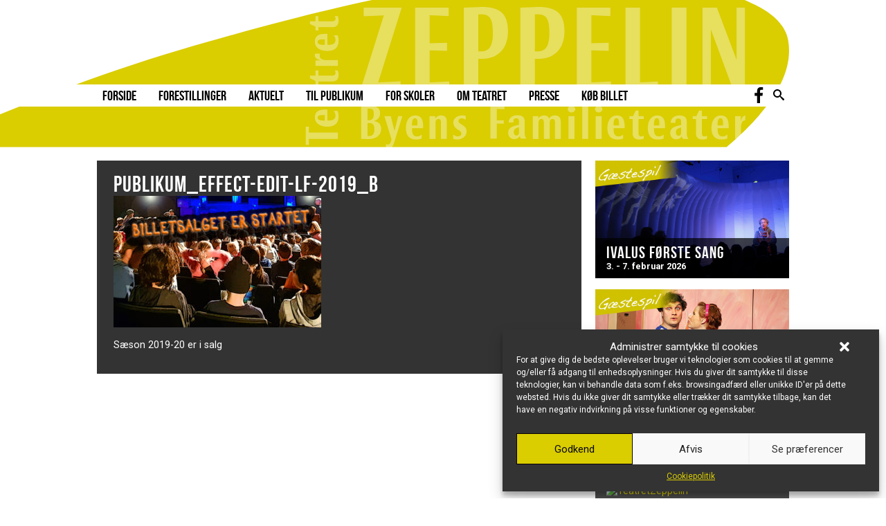

--- FILE ---
content_type: text/css
request_url: https://zeppelin.dk/wp-content/themes/Zeppelin2014/style.css?ver=1.0.9
body_size: 4544
content:
/*!
Theme Name: Zeppelin 2014
Author: Nina Cecilie Højholdt // MICO
Author URI: http://www.mico.dk
Description: Custom theme for Teater Zeppelin
Version: 1.0
*/@font-face{font-family:Bebas;src:url(./fonts/bebas/BebasNeue-webfont.eot);src:url(./fonts/bebas/BebasNeue-webfont.eot?iefix) format('eot'),url(./fonts/bebas/BebasNeue-webfont.woff) format('woff'),url(./fonts/bebas/BebasNeue-webfont.ttf) format('truetype'),url(./fonts/bebas/BebasNeue-webfont.svg#webfont) format('svg')}/*! normalize.css v3.0.1 | MIT License | git.io/normalize */html{-ms-text-size-adjust:100%;-webkit-text-size-adjust:100%}article,aside,details,figcaption,figure,footer,header,hgroup,main,nav,section,summary{display:block}audio,canvas,progress,video{display:inline-block;vertical-align:baseline}audio:not([controls]){display:none;height:0}[hidden],template{display:none}a{background:0 0}abbr[title]{border-bottom:1px dotted}b,strong{font-weight:700}dfn{font-style:italic}h1{font-size:2em}mark{background:#ff0;color:#000}small{font-size:80%}sub,sup{font-size:75%;line-height:0;position:relative;vertical-align:baseline}sup{top:-.5em}sub{bottom:-.25em}svg:not(:root){overflow:hidden}figure{margin:1em 40px}hr{-moz-box-sizing:content-box;box-sizing:content-box;height:0}pre{overflow:auto}code,kbd,pre,samp{font-family:monospace,monospace;font-size:1em}button,input,optgroup,select,textarea{color:inherit;font:inherit;margin:0}button{overflow:visible}button,select{text-transform:none}button,html input[type=button],input[type=reset],input[type=submit]{-webkit-appearance:button;cursor:pointer}button[disabled],html input[disabled]{cursor:default}button::-moz-focus-inner,input::-moz-focus-inner{border:0;padding:0}input{line-height:normal}input[type=checkbox],input[type=radio]{-moz-box-sizing:border-box;box-sizing:border-box;padding:0}input[type=number]::-webkit-inner-spin-button,input[type=number]::-webkit-outer-spin-button{height:auto}input[type=search]{-webkit-appearance:textfield;-moz-box-sizing:content-box;box-sizing:content-box}input[type=search]::-webkit-search-cancel-button,input[type=search]::-webkit-search-decoration{-webkit-appearance:none}fieldset{border:1px solid silver;margin:0 2px;padding:.35em .625em .75em}legend{border:0;padding:0}textarea{overflow:auto}optgroup{font-weight:700}table{border-collapse:collapse;border-spacing:0}td,th{padding:0}.header-container{background-color:#fff;display:inline-block;margin:0 auto;padding:1rem 0;width:100%}.header{margin:0 auto;width:100%;max-width:1000px}.header img{width:125%;float:right;position:relative}.menu-link{font-size:2.5rem;background-color:#e8df5e;display:block;width:2rem;height:2rem;position:absolute;left:.8rem;margin-top:.8rem;z-index:99999}@media only screen and (min-width:500px){.menu-link{font-size:3rem;width:2.5rem;height:2.5rem}}.menu-link:after,.menu-link:before{content:'';position:absolute;top:.4rem;left:0;width:2rem;height:.4rem;background-color:#fff}@media only screen and (min-width:500px){.menu-link:after,.menu-link:before{top:.5rem;height:.5rem;width:2.5rem}}.menu-link:after{top:1.2rem}@media only screen and (min-width:500px){.menu-link:after{top:1.5rem}}nav{position:fixed;top:0;bottom:0;width:15em;left:-15em;height:200%;background-color:#e8df5e;z-index:999;opacity:1;filter:alpha(opacity=100)}nav a{color:#000;font-family:Bebas,sans-serif;font-size:1.25rem;line-height:auto}@media only screen and (min-height:600px){nav a{font-size:1.5rem;line-height:1.75rem}}nav a:hover{color:#fff}nav img{max-width:40px;height:auto}nav ul{list-style:none;padding-left:1rem;width:100%;line-height:1.5rem}@media only screen and (min-height:600px){nav ul{line-height:2rem}}nav ul li a{display:block;padding:.4rem 1.5rem 0 .5rem;cursor:pointer}nav ul ul{display:none}nav ul li.open>ul{display:list-item}.facebook{margin-left:1rem}.facebook img{height:2rem}nav{-webkit-transform:translate(0px,0);-ms-transform:translate(0px,0);transform:translate(0px,0);-webkit-transition:.35s ease-out;transition:.35s ease-out}nav.active{-webkit-transform:translate(15em,0);-ms-transform:translate(15em,0);transform:translate(15em,0)}.container{-webkit-transform:translate(0px,0);-ms-transform:translate(0px,0);transform:translate(0px,0);-webkit-transition:.35s ease-out;transition:.35s ease-out}.container.active{-webkit-transform:translate(15em,0);-ms-transform:translate(15em,0);transform:translate(15em,0)}.menu-link.active:after,.menu-link.active:before{top:.8rem;-webkit-transform:rotate(45deg);-ms-transform:rotate(45deg);transform:rotate(45deg)}@media only screen and (min-width:500px){.menu-link.active:after,.menu-link.active:before{top:1rem}}.menu-link.active:after{-webkit-transform:rotate(-45deg);-ms-transform:rotate(-45deg);transform:rotate(-45deg)}@media only screen and (min-width:800px){.header-container{padding:0 0 1rem}.menu-main-menu-container{width:96%;max-width:1000px;margin:0 auto;height:2rem;text-align:justify;font-size:.1px}.menu-link{display:none}nav{width:100%;left:0;top:160px;background-color:#fff;position:relative;height:auto}nav a{line-height:1;font-size:1.25rem}nav a:hover{color:#DACD00}nav ul{width:auto;position:relative;display:inline-block;padding:0;margin:0}nav ul li{float:left}nav ul li a{padding-bottom:.4rem}nav ul ul{display:none;position:absolute;top:2rem}.sub-menu{-webkit-transition:all .5s}.sub-menu:last-of-type{width:25%}nav ul ul li{background-color:#e8df5e;position:relative;float:none;text-align:left}nav ul ul li:hover{background-color:#fff}nav ul ul li a:hover{color:#000}nav ul ul li a:before{content:''}nav ul li ul li:before{vertical-align:0;content:''}.menu{max-width:1000px;margin:0 auto;position:relative}.facebook{margin-left:0;position:absolute;right:1rem;top:0}.facebook img{width:70%}}@media only screen and (min-width:1005px){.menu-main-menu-container{width:98%}}@media only screen and (min-width:1050px){.menu-main-menu-container{width:100%}}@media only screen and (min-width:900px){nav{top:180px}}@media only screen and (min-width:1000px){nav{top:190px}}.sidebar-wrap{width:100%}.sidebar-content-wrap{position:relative;width:100%;margin-bottom:1rem}.sidebar-content{position:absolute;bottom:0;left:0;width:100%;background:rgba(0,0,0,.7);padding:.5rem 1rem}.sidebar-content h2{margin-bottom:-3px}.nyhedsbrev{background:rgba(0,0,0,.7);width:100%;display:inline-block;font-size:.5rem;margin-bottom:1rem}.mc-input,.mc-submit,.mc-title{height:1.8rem;font-size:.7rem;border-radius:0;box-shadow:none}.mc-title{color:#fff;padding:0 .25rem;width:20%;float:left}.mc-title p{font-size:.7rem;text-align:center;line-height:1.8rem;letter-spacing:1px}.signup{float:right;width:80%}.mc-input{border:4px solid #000;background-color:#BABABA;float:left;width:80%;padding-left:5px}.mc-input:focus{outline:0}.mc-submit{background-color:#DACD00;border:none;font-size:.55rem;font-weight:700;float:right;width:20%}::-webkit-input-placeholder{color:#545454}::-moz-placeholder{color:#545454}:-ms-input-placeholder{color:#545454}.sidebar_boks{background:rgba(0,0,0,.7);padding:.5rem 1rem;display:inline-block;width:100%;margin-bottom:1rem}.sidebar_boks h2{margin-bottom:.2rem}.sidebar_boks p{margin-bottom:0}@media only screen and (min-width:400px){.mc-input{width:80%}.mc-title{width:25%}.signup{width:75%}}@media only screen and (min-width:550px){.sidebar-content-wrap{width:49%;margin-right:2%;float:left}.sidebar-content-wrap:nth-child(even){margin-right:0}.nyhedsbrev{width:49%;float:right}.mc-input,.mc-submit,.mc-title{height:1.5rem}.mc-title{width:30%}.mc-title p{line-height:1.4rem}.signup{width:70%}.mc-input{width:65%}.mc-submit{width:35%}.sidebar_boks{width:49%}}@media only screen and (min-width:800px){.sidebar-wrap{width:28%;float:right}.sidebar-content-wrap{width:100%;margin-right:0}.nyhedsbrev{width:100%}.signup{width:65%}.mc-title{width:35%}.mc-input{width:70%}.mc-submit{width:30%}.sidebar_boks{width:100%}}.footer-container{width:100%;max-width:1000px;margin:0 auto;margin-bottom:1.5rem;position:relative}.footer-container img{width:125%;float:right;position:relative;margin-bottom:1rem}footer{max-width:1000px;position:absolute;top:5px;left:1rem;line-height:0}footer a,footer p{font-size:.6rem;color:#000;padding:0;margin:0}footer br{display:block}@media only screen and (min-width:450px){footer br{display:none}}@media only screen and (min-width:550px){footer{top:1rem}footer a,footer p{font-size:.75rem;font-weight:700;letter-spacing:.5px}}@media only screen and (min-width:800px){footer{left:2rem}}@media only screen and (min-width:800px){.footer-container img{width:100%;float:none}}*,:after,:before{-moz-box-sizing:border-box;box-sizing:border-box}html{margin:0;padding:0;width:100%;height:100%;font-family:Roboto,Helvetica,sans-serif;overflow-x:hidden}body{margin:0;padding:0;width:100%;min-height:100%;overflow-x:hidden;background-color:#fff}a{color:#DACD00;text-decoration:none}p{color:#fff;font-size:.9rem;line-height:1.2rem;margin:0;margin-bottom:1rem;text-align:left}h1,h2,h3{font-family:Bebas,sans-serif;color:#fff;letter-spacing:1px;margin:0;font-weight:400;text-align:left}img{border:none!important;vertical-align:bottom}.page-wrap{-webkit-backface-visibility:hidden;-ms-backface-visibility:hidden;backface-visibility:hidden;position:relative}.container{clear:both;margin:0 auto;padding-bottom:1rem;width:100%}.main-container{display:inline-block;margin:0 auto;margin-top:-4px;width:100%}.main{width:100%;max-width:1000px;margin:0 auto}.thumbnail,.thumbnail-page{width:100%;max-width:1000px;position:relative}.thumbnail{background-size:cover;min-height:200px}@media only screen and (min-width:550px){.thumbnail{min-height:170px}}.thumbnail-page{width:100%;min-height:200px}@media only screen and (min-width:550px){.thumbnail-page{min-height:300px}}.thumbnail-page img{height:auto!important;width:100%}.content-wrap{position:relative;width:100%}.content{background:rgba(0,0,0,.8);margin-bottom:1rem;overflow:hidden;padding:1rem}@media only screen and (min-width:800px){.main{width:95%}.page-wrap{margin-top:-68px;padding:0}.content{padding:1rem 1.5rem}.content-wrap{width:70%;position:relative;float:left}}.title a{color:#fff}.sub-headline{font-size:1rem;margin:0 0 .3rem}.date{font-size:.8em;margin-bottom:0;font-weight:700}.bread a{font-size:.9rem}.aligncenter,.alignleft,.alignright{margin:1rem auto;display:block;text-align:center}@media only screen and (min-width:500px){.alignright{float:right;margin:1rem;margin-right:0}.alignleft{float:left;margin:1rem;margin-left:0}}.text{margin:.75rem 0 1rem}.teater{color:#fff;font-weight:700}.credits{margin-bottom:1rem}.credits p{margin-bottom:0}.buttons{float:right}.facebook-share{width:2.45rem;height:2.45rem;margin:0 1rem}.billet{background-color:#DACD00;float:right;padding:.4rem;width:auto;border:none;border-radius:none}.billet:hover{background-color:#e8df5e}.billet h2{color:#000}.archieve-thumb{margin-bottom:1rem}@media only screen and (min-width:550px){.archieve-thumb{width:49%;float:left}.archieve-thumb:nth-child(even){margin-right:2%}}.tax-container{margin-bottom:1rem;width:100%;background:rgba(0,0,0,.8);padding:1rem;border-bottom:3px solid #DACD00}@media only screen and (min-width:550px){.tax-container{display:inline-block}}.tax-container h1{display:block;margin-bottom:1rem}.medarbejder img{margin:1rem auto}@media only screen and (min-width:550px){.medarbejder img{float:right;max-width:200px;height:auto;margin-left:1.5rem}}.medarbejder-content{display:none;margin-top:1rem}.back{display:block;text-align:left;margin:1rem 0;font-size:.8rem}.sponsor{background:rgba(0,0,0,.8);width:100%;margin-bottom:1rem;overflow:hidden}.sponsor h2{cursor:pointer;padding:1rem 1.5rem}.sponsor img{max-width:300px;margin:1.5rem auto 0;display:block}@media only screen and (min-width:550px){.sponsor img{max-width:400px}}.sponsorer{background-color:#fff;padding:1rem 1.5rem;border-bottom:3px solid #DACD00}.skole-container{background:rgba(0,0,0,.8);margin-bottom:1rem;overflow:hidden;padding:1rem;width:100%;border-bottom:3px solid #DACD00}.skole-container h3{margin-bottom:1rem}.skolemateriale-thumb{position:relative;width:100%;margin-bottom:1rem}@media only screen and (min-width:550px){.skolemateriale-thumb{width:49%;margin-right:2%;float:left}.skolemateriale-thumb:nth-of-type(even){margin-right:0}}.zepzone-archieve-title{cursor:pointer}.zepzone-archieve-content{display:none}

.sidebar-overlay-wrap {
   position: relative; 
}
.sidebar-overlay-wrap .sidebar-overlay {
	position: absolute;
	width: 100%;
	height: 100%;
	top: 0px;
	bottom: 0px;
	left: 0px;
	right: 0px;
	background-color: rgba(80,80,80, 0.7);
	z-index: 2;
}

/* search css - starts */
.site-header .col-search {
 display:-webkit-box;
 display:-webkit-flex;
 display:-ms-flexbox;
 display:flex;
 -webkit-box-align:center;
 -webkit-align-items:center;
 -ms-flex-align:center;
 align-items:center;
 -webkit-box-pack:end;
 -webkit-justify-content:flex-end;
 -ms-flex-pack:end;
 justify-content:flex-end
}
.col-search {
 -webkit-box-ordinal-group:2;
 -webkit-order:1;
 -ms-flex-order:1;
 order:1
}
@media (min-width: 768px) {
 .col-search {
  -webkit-box-ordinal-group:initial;
  -webkit-order:initial;
  -ms-flex-order:initial;
  order:initial
 }
}
.col-search .icon {
 color:var(--primary-colour);
 font-size:1.1rem;
 font-weight:normal;
 padding-right:8px
}
.col-search a {
 -webkit-transition:all .3s ease-in-out;
 -o-transition:all .3s ease-in-out;
 transition:all .3s ease-in-out;
 display:-webkit-box;
 display:-webkit-flex;
 display:-ms-flexbox;
 display:flex;
 -webkit-box-align:center;
 -webkit-align-items:center;
 -ms-flex-align:center;
 align-items:center;
 color:var(--primary-colour)
}
.col-search a:hover {
 -webkit-transition:all .3s ease-in-out;
 -o-transition:all .3s ease-in-out;
 transition:all .3s ease-in-out;
 color:var(--primary-hover)
}
.col-search a:hover>span {
 -webkit-transition:all .3s ease-in-out;
 -o-transition:all .3s ease-in-out;
 transition:all .3s ease-in-out;
 color:var(--primary-hover)
}
@media (min-width: 1200px) {
 .col-search {
  -webkit-box-ordinal-group:initial;
  -webkit-order:initial;
  -ms-flex-order:initial;
  order:initial;
  margin-right:0
 }
}
.col-search .hdr-box:first-child {
 margin-left:0
}
.col-search .icon {
    padding-right: 0;
    font-size: 1.8rem;
    color: var(--white);
}

.hdr-box {
 display:-webkit-box;
 display:-webkit-flex;
 display:-ms-flexbox;
 display:flex;
 -webkit-box-align:center;
 -webkit-align-items:center;
 -ms-flex-align:center;
 align-items:center;
 -webkit-box-pack:center;
 -webkit-justify-content:center;
 -ms-flex-pack:center;
 justify-content:center;
 margin-left:20px;
 padding:0;
}
@media (min-width: 576px) {
 .hdr-box {
  margin-left:35px
 }
}
.hdr-box .search-box img {
 width:20px;
 float:right
}
.search-module {
 position:fixed;
 width:100%;
 height:100vh;
 top:0;
 left:0;
 background-color:rgba(0,0,0,0.5)
}
.search-module #searchform {
 margin-bottom:0
}
.search-module .js-search-close {
 float:right;
 font-size:20px
}
.search-module .js-search-close::after {
 position:absolute;
 display:block;
 content:"\2716";
 color:#747474;
 top:50px;
 right:50px;
 font-size:30px
}
.hdr-srch {
 display:-webkit-box;
 display:-webkit-flex;
 display:-ms-flexbox;
 display:flex;
 -webkit-box-align:center;
 -webkit-align-items:center;
 -ms-flex-align:center;
 align-items:center;
 -webkit-box-pack:center;
 -webkit-justify-content:center;
 -ms-flex-pack:center;
 justify-content:center;
 width:100%;
 height:1vh;
 background-color:white;
 -webkit-transition:all .3s ease-in-out;
 -o-transition:all .3s ease-in-out;
 transition:all .3s ease-in-out
}
.hdr-srch .hdr-srch-input {
 width:70%;
 position:relative
}
.hdr-srch .hdr-srch-input .hdr-srch-results {
 position:absolute;
 background:white;
 width:100%;
 -webkit-box-sizing:border-box;
 box-sizing:border-box;
 opacity:0;
 visibility:hidden
}
.hdr-srch .hdr-srch-input .hdr-srch-results.has-results {
 padding:20px;
 overflow-y:scroll;
 height:60vh
}
@media (min-width: 768px) {
 .hdr-srch .hdr-srch-input .hdr-srch-results.has-results {
  opacity:1;
  visibility:visible
 }
}
.hdr-srch .hdr-srch-input .hdr-srch-results h4.live_search_heading {
 margin:10px 0;
 border-bottom:1px solid #e4e4e4
}
.hdr-srch .hdr-srch-input .hdr-srch-results .all_results {
 float:right;
 color:var(--primary-colour)
}
.hdr-srch .hdr-srch-input .hdr-srch-results .search_results {
 -webkit-box-pack:start;
 -webkit-justify-content:flex-start;
 -ms-flex-pack:start;
 justify-content:flex-start
}
.hdr-srch .hdr-srch-input .hdr-srch-results li {
 list-style:none
}
.hdr-srch .hdr-srch-input .hdr-srch-results .search_box {
 overflow:hidden
}
.hdr-srch .hdr-srch-input .hdr-srch-results .search_box h4 {
 margin:0
}
.hdr-srch .hdr-srch-input .hdr-srch-results .search_box img {
 max-width:100%
}
.hdr-srch .hdr-srch-input form {
 position:relative;
 margin-bottom:0px
}
.hdr-srch .hdr-srch-input form input:focus {
 -webkit-box-shadow:none;
 box-shadow:none
}
.hdr-srch .hdr-srch-input form .loader {
 position:relative
}
.hdr-srch .hdr-srch-input form .loader::before {
 position:absolute;
 display:block;
 content:"";
 top:50%;
 left:-40px;
 height:20px;
 width:20px;
 background-color:black;
 z-index:99999999999999999
}
.hdr-srch .hdr-srch-input form .for-icon {
 position:relative
}
.hdr-srch .hdr-srch-input form .for-icon a {
 position:absolute;
 top:16px;
 right:13px;
 font-size:20px
}
.search-field__wrapper {
 position:relative;
 width:100%;
 display:-webkit-box;
 display:-webkit-flex;
 display:-ms-flexbox;
 display:flex;
 -webkit-box-pack:end;
 -webkit-justify-content:flex-end;
 -ms-flex-pack:end;
 justify-content:flex-end;
 -webkit-box-align:center;
 -webkit-align-items:center;
 -ms-flex-align:center;
 align-items:center
}
.search-module {
 display:-webkit-box;
 display:-webkit-flex;
 display:-ms-flexbox;
 display:flex;
 visibility:hidden;
 opacity:0;
 -webkit-transition: max-height .3s ease-in-out;
 -o-transition: max-height .3s ease-in-out;
 transition: max-height .3s ease-in-out
}
.search-active .search-module {
 visibility:visible;
 opacity:1;
 z-index:100000;
}
.search-active .hdr-srch {
 height:20vh;
 min-height:150px
}
.search_results .search_box {
 display:-webkit-box;
 display:-webkit-flex;
 display:-ms-flexbox;
 display:flex;
 -webkit-box-align:center;
 -webkit-align-items:center;
 -ms-flex-align:center;
 align-items:center;
 margin:10px 0
}
@media (min-width: 768px) {
 .search_results .search_box {
  display:block
 }
}
.search_results .search_box img {
 width:60px;
 margin-right:10px
}
@media (min-width: 768px) {
 .search_results .search_box img {
  width:auto;
  margin-right:0
 }
}
.search_results .search_box h4 {
 font-size:16px
}
@media (min-width: 768px) {
 .search_results .search_box h4 {
  font-size:20px
 }
}
.search-results .listing-row {
 margin-bottom:calc(50px / 2)
}
@media (min-width: 768px) {
 .search-results .listing-row {
  margin-bottom:50px
 }
}
/* customized for this site*/
.col-search.col-auto {
	position: absolute;
	right: 5px;
	bottom: 7px;
}
#searchform #s {
	width: 100%;
	display: block;
	border: 1px solid #ddd;
	padding: .375rem .75rem;
	line-height: 1.5;
	height: 50px;
	border-radius: 0px;
	outline: none;
	font-family: Roboto,Helvetica,sans-serif;
}
.hdr-srch-results .archive-heading {
	margin-bottom: 50px;
	background-color: #1f1a38;
	padding: 7px;
	color: #fff;
}
.listed-post .arrow__search {
	height: 100%;
	width: 100%;
	position: absolute;
	top: 0;
	display: -webkit-box;
	display: -webkit-flex;
	display: -ms-flexbox;
	display: flex;
	-webkit-box-align: center;
	-webkit-align-items: center;
	-ms-flex-align: center;
	align-items: center;
	-webkit-box-pack: end;
	-webkit-justify-content: flex-end;
	-ms-flex-pack: end;
	justify-content: flex-end;
	opacity: 0;
	visibility: hidden;
	-webkit-transition: all .3s ease-in-out;
	-o-transition: all .3s ease-in-out;
	transition: all .3s ease-in-out;
	padding-right: 20px;
}
.search__description h4 {
    margin-top:0px;
    margin-bottom:1rem;
}
.search__description p {
	color: #1f1a38;    
}
.listed-post {
	padding: 25px;
	position: relative;
	display: block;
	-webkit-transition: all .3s ease-in-out;
	-o-transition: all .3s ease-in-out;
	transition: all .3s ease-in-out;
}
.listed-post:hover .arrow__search {
	opacity: 1;
	visibility: visible;
	-webkit-transition: all .3s ease-in-out;
	-o-transition: all .3s ease-in-out;
	transition: all .3s ease-in-out;
}
.listed-post .arrow__search svg {
	height: 40px;
}
.listed-post .search__description {
	color: #1f1a38;
	position: relative;
}
.listed-post:hover {
	padding-left: 40px;
	background-color: #fafafa;
	-webkit-transition: all .3s ease-in-out;
	-o-transition: all .3s ease-in-out;
	transition: all .3s ease-in-out;
	box-sizing: border-box;
	width: 100%;
	display: inline-block;
}
.listed-post .search__description p {
	padding-right: 80px;
	margin-bottom:0px;
}
/* Search css ends */

--- FILE ---
content_type: image/svg+xml
request_url: https://zeppelin.dk/wp-content/themes/Zeppelin2014/img/facebook.svg
body_size: 144
content:
<?xml version="1.0" encoding="utf-8"?>
<!-- Generator: Adobe Illustrator 15.0.0, SVG Export Plug-In . SVG Version: 6.00 Build 0)  -->
<!DOCTYPE svg PUBLIC "-//W3C//DTD SVG 1.1//EN" "http://www.w3.org/Graphics/SVG/1.1/DTD/svg11.dtd">
<svg version="1.1" id="Layer_1" xmlns="http://www.w3.org/2000/svg" xmlns:xlink="http://www.w3.org/1999/xlink" x="0px" y="0px"
	 width="266.893px" height="266.895px" viewBox="0 0 266.893 266.895" enable-background="new 0 0 266.893 266.895"
	 xml:space="preserve">
<path id="f" d="M133.409,237.307v-99.803h33.499l5.016-38.896h-38.515V73.777c0-11.261,3.127-18.935,19.274-18.935l20.596-0.009
	V20.045c-3.562-0.475-15.787-1.533-30.012-1.533c-29.695,0-50.024,18.126-50.024,51.413v28.684H59.658v38.896h33.585v99.803H133.409
	z"/>
</svg>


--- FILE ---
content_type: application/javascript
request_url: https://zeppelin.dk/wp-content/themes/Zeppelin2014/js/main.js
body_size: 1044
content:


// Open / close
$(".menu").on("click", ".menu-item-has-children > a", function(e) {

    e.preventDefault();
    e.stopPropagation();

    $(this).parent().toggleClass("open").siblings(".menu-item-has-children").removeClass("open");
});


// Off-canvas menu
$(".menu-link").click(function(){
    $(".menu-wrap").toggleClass("active");
    $(".container").toggleClass("active");
    $(".menu-link").toggleClass("active");
});

$(window).resize(function(){    
    if ($(".menu-link").css("display") == "none" ){
        $(".menu-wrap").removeClass("active");
        $(".container").removeClass("active");
        $(".menu-link").removeClass("active");
    }
});

$(".medarbejder-navn").click(function() {
    $(this).parent().children(".medarbejder-content").slideToggle();
});

$(".zepzone-archieve-title").click(function() {
    $(".zepzone-archieve-content").slideToggle();
});

/*
// Change background image 
var images = ['/wp-content/themes/Zeppelin2014/img/baggrunde/Zep_hjemmeside_bag2.gif',
        '/wp-content/themes/Zeppelin2014/img/baggrunde/Zep_hjemmeside_bag1.gif',
        '/wp-content/themes/Zeppelin2014/img/baggrunde/Zep_hjemmeside_bag3.gif'];

var i = Math.floor(Math.random()*images.length);

$("body").css({"background-image": "url(" + images[i++] + ")"});

function changeBG() {
    $("body").css({
        "background-image": "url(" + images[i++] + ")"
    });

    if(i == images.length) {
        i = 0;
    }
}

setInterval(changeBG, 30000);

*/

$(document).ready(function () {
    ajaxLiveSearch();
});

function ajaxLiveSearch() {

    $('.js-search').on('click', function (e) {
        e.preventDefault();
        $('body').addClass('search-active');
        $('.hdr-srch-results').html('');
        setTimeout(function () {
            $('#s').focus();
        }, 150);
    });

    //close the search bar in the header
    $('.js-search-close').on('click', function (e) {
        e.preventDefault();
        closeSearchBar();
    });

    //Event when user is typing to do a live search
    $('.hdr-srch #s, .basic-search #search').on('keyup', function (e) {
        var results = $(this).parents('form').parent().find('.hdr-srch-results');
        if ($(this).val().length > 2) {
            $(results).remove('.hdr-srch-results .loader');
            $(results).html('<div class="loader"></div>');
            //if the key is not arrow down then do the search
            if (e.which !== 40) {
                $.ajax({
                    url: '/wp-admin/admin-ajax.php',
                    type: 'post',
                    dataType: 'html',
                    data: {action: 'wpb_ajax_fetch_search', keyword: $(this).val()},
                    success: function (data) {
                        if (data !== '') {
                            $(results).addClass('has-results');
                        } else {
                            $(results).removeClass('has-results');
                        }
                        $(results).remove('.hdr-srch-results .loader');
                        $(results).html(data);
                    }
                });
            }
        } else {
            $(results).removeClass('has-results');
        }

    });

    $(document).keydown(function (e) {
        if ($('.hdr-srch-results li').length > 0) {
            if ([37, 38, 39, 40].indexOf(e.keyCode) > -1) {
                e.preventDefault();
            }
            if (e.keyCode == 40) {
                var current_focused = $('.hdr-srch-results li.focused');
                if ($('.hdr-srch-results li.focused').next().length === 0) {
                    $('.hdr-srch-results li').first().addClass('focused');
                    $('.hdr-srch-results li').first().find('a').focus();
                } else {
                    $('.hdr-srch-results li.focused').next().addClass('focused');
                    $('.hdr-srch-results li.focused').next().find('a').first().focus();
                }

                $(current_focused).removeClass('focused').blur();
            } else if (e.keyCode == 38) {
                var current_focused = $('.hdr-srch-results li.focused');
                if ($('.hdr-srch-results li.focused').prev().length === 0) {
                    $('.hdr-srch #s').focus();
                } else {
                    $('.hdr-srch-results li.focused').prev().addClass('focused');
                    $('.hdr-srch-results li.focused').prev().find('a').focus();
                }
                $(current_focused).removeClass('focused').blur();
            }
        }
    });

    $(document).click(function (e) {
        if ($(e.target).closest('#s').length === 0 && $(e.target).closest('.js-search').length === 0 && $(e.target).closest('.search-block__wrapper .live_search_heading').length === 0) {
            closeSearchBar();
        }
    });

    function closeSearchBar() {
        $('body').removeClass('search-active');
        $('.hdr-srch-results').removeClass('has-results');
        $('.hdr-srch-results').html('');
        $('#s').val('');
        $('.hdr-srch-results li').removeClass('focused').blur();
    }

    $(document).on('click', '.search-block__wrapper .live_search_heading', function (e) {
        $(this).toggleClass('active');
        $(this).next('.search_results').toggleClass('hidden');
    });
}

--- FILE ---
content_type: image/svg+xml
request_url: https://zeppelin.dk/wp-content/themes/Zeppelin2014/img/zep_bottom.svg
body_size: 216
content:
<?xml version="1.0" encoding="utf-8"?>
<!-- Generator: Adobe Illustrator 15.0.0, SVG Export Plug-In . SVG Version: 6.00 Build 0)  -->
<!DOCTYPE svg PUBLIC "-//W3C//DTD SVG 1.1//EN" "http://www.w3.org/Graphics/SVG/1.1/DTD/svg11.dtd">
<svg version="1.1" id="Layer_1" xmlns="http://www.w3.org/2000/svg" xmlns:xlink="http://www.w3.org/1999/xlink" x="0px" y="0px"
	 width="825.83px" height="106.278px" viewBox="0 0 825.83 106.278" enable-background="new 0 0 825.83 106.278"
	 xml:space="preserve">
<g>
	<defs>
		<rect id="SVGID_1_" width="825.83" height="106.278"/>
	</defs>
	<clipPath id="SVGID_2_">
		<use xlink:href="#SVGID_1_"  overflow="visible"/>
	</clipPath>
	<path clip-path="url(#SVGID_2_)" fill="#DACD00" d="M0.323,0.001C-0.279,6.842-0.05,13.702,1.109,20.574
		c13.031,77.288,233.466,91.424,330.682,83.934c97.217-7.492,206.266-19.691,467.555-96.487c8.807-2.588,17.64-5.271,26.484-8.02
		H0.323z"/>
</g>
</svg>


--- FILE ---
content_type: image/svg+xml
request_url: https://zeppelin.dk/wp-content/themes/Zeppelin2014/img/zep_top.svg
body_size: 3933
content:
<?xml version="1.0" encoding="utf-8"?>
<!-- Generator: Adobe Illustrator 15.0.0, SVG Export Plug-In . SVG Version: 6.00 Build 0)  -->
<!DOCTYPE svg PUBLIC "-//W3C//DTD SVG 1.1//EN" "http://www.w3.org/Graphics/SVG/1.1/DTD/svg11.dtd">
<svg version="1.1" id="Layer_1" xmlns="http://www.w3.org/2000/svg" xmlns:xlink="http://www.w3.org/1999/xlink" x="0px" y="0px"
	 width="1357.318px" height="273.597px" viewBox="0 0 1357.318 273.597" enable-background="new 0 0 1357.318 273.597"
	 xml:space="preserve">
<path fill="#DACD00" d="M1355.989,102.506C1340.403,10.066,1076.755-6.841,960.481,2.118
	c-116.274,8.96-246.701,23.55-559.212,115.401C263.288,158.073,120.171,216.045,3.351,268.146c-1.122,0.5-2.234,0.998-3.351,1.498
	h1259.305C1321.234,216.821,1365.681,159.986,1355.989,102.506"/>
<g>
	<defs>
		<rect id="SVGID_1_" x="598.84" y="49.974" width="689.811" height="223.623"/>
	</defs>
	<clipPath id="SVGID_2_">
		<use xlink:href="#SVGID_1_"  overflow="visible"/>
	</clipPath>
	<g opacity="0.37" clip-path="url(#SVGID_2_)">
		<g>
			<defs>
				<rect id="SVGID_3_" x="573.84" y="36.974" width="743.152" height="237.623"/>
			</defs>
			<clipPath id="SVGID_4_">
				<use xlink:href="#SVGID_3_"  overflow="visible"/>
			</clipPath>
			<g clip-path="url(#SVGID_4_)">
				<defs>
					<rect id="SVGID_5_" x="573.84" y="36.974" width="743.157" height="237.623"/>
				</defs>
				<clipPath id="SVGID_6_">
					<use xlink:href="#SVGID_5_"  overflow="visible"/>
				</clipPath>
				<polygon clip-path="url(#SVGID_6_)" fill="#FFFFFF" points="747.854,166.49 747.854,180.605 684.655,180.605 721.521,63.303 
					689.919,64.717 689.919,50.951 749.605,50.951 712.743,168.26 				"/>
				<polygon clip-path="url(#SVGID_6_)" fill="#FFFFFF" points="824.213,180.605 770.673,180.605 770.673,50.958 823.333,50.958 
					823.333,64.188 793.49,62.948 793.49,106.874 820.7,106.164 820.7,118.871 793.49,118.167 793.49,168.26 824.213,166.846 				
					"/>
				<path clip-path="url(#SVGID_6_)" fill="#FFFFFF" d="M873.364,119.75h-3.516V61.541h4.393c14.921,0,18.426,8.82,18.426,29.101
					C892.667,113.57,885.649,119.75,873.364,119.75 M869.849,131.217h7.024c23.694,0,39.496-15.878,39.496-43.216
					c0-29.107-14.044-39.161-46.521-37.927l-22.818,0.877v129.654h22.818V131.217z"/>
				<path clip-path="url(#SVGID_6_)" fill="#FFFFFF" d="M962.009,119.75H958.5V61.541h4.389c14.924,0,18.433,8.82,18.433,29.101
					C981.321,113.57,974.301,119.75,962.009,119.75 M958.5,131.217h7.024c23.697,0,39.495-15.878,39.495-43.216
					c0-29.107-14.047-39.161-46.52-37.927l-22.818,0.877v129.654H958.5V131.217z"/>
				<polygon clip-path="url(#SVGID_6_)" fill="#FFFFFF" points="1077.863,180.605 1024.323,180.605 1024.323,50.958 
					1076.989,50.958 1076.989,64.188 1047.142,62.948 1047.142,106.874 1074.354,106.164 1074.354,118.871 1047.142,118.167 
					1047.142,168.26 1077.863,166.846 				"/>
				<polygon clip-path="url(#SVGID_6_)" fill="#FFFFFF" points="1151.59,180.605 1100.69,180.605 1100.69,50.958 1123.506,50.958 
					1123.506,168.26 1151.59,166.846 				"/>
				<rect x="1173.177" y="50.958" clip-path="url(#SVGID_6_)" fill="#FFFFFF" width="23.178" height="129.647"/>
				<polygon clip-path="url(#SVGID_6_)" fill="#FFFFFF" points="1221.455,50.958 1244.093,50.958 1274.989,132.973 1274.989,50.958 
					1288.155,50.958 1288.155,180.605 1269.899,180.605 1234.622,85.347 1234.622,180.605 1221.455,180.605 				"/>
				<polygon clip-path="url(#SVGID_6_)" fill="#FFFFFF" points="598.841,266.311 604.158,266.311 603.809,257.059 649.584,257.059 
					649.584,247.04 603.809,247.04 604.158,237.789 598.841,237.789 				"/>
				<path clip-path="url(#SVGID_6_)" fill="#FFFFFF" d="M628.528,228.156c-5.177,0-10.836-0.39-10.836-4.63
					c0-4.241,6.343-3.852,9.106-3.852h2.079v8.481H628.528z M632.672,237.789c12.426,0,17.951-5.781,17.951-16.186
					c0-3.161-0.83-7.018-1.388-8.093l-0.202-0.388h-6.216l0.69,0.776c0.831,0.917,2.281,3.853,2.281,6.16
					c0,6.166-3.795,8.097-12.432,8.097h-0.342v-17.345h-2.763c-9.321,0-16.912,2.158-16.912,12.326
					C613.339,233.552,623.351,237.789,632.672,237.789"/>
				<path clip-path="url(#SVGID_6_)" fill="#FFFFFF" d="M631.975,187.687h7.939c3.112,0,4.835,1.541,4.835,3.858
					c0,2.696-1.584,4.313-5.868,4.233c-3.662-0.073-5.525-2.772-6.558-6.787L631.975,187.687z M624.726,196.553h-1.584
					c-2.903,0-4.968-1.156-4.968-4.241c0-2.779,0.963-4.625,4.835-4.625h5.177l0.342,1.541c1.654,7.475,3.447,15.417,11.735,15.417
					c5.874,0,10.012-3.467,10.012-9.248c0-3.852-1.515-7.016-4.138-8.48l-0.697-0.383c0.627-0.079,1.799-0.468,2.211-0.62
					c0.482-0.233,1.242-0.614,1.933-1.077v-8.709c-0.621,0.459-1.933,1.387-3.314,1.922c-1.381,0.545-2.902,0.774-3.935,0.774
					h-19.326c-7.598,0-9.67,5.011-9.67,11.945c0,8.098,5.171,13.106,11.045,13.106h0.342V196.553z"/>
				<path clip-path="url(#SVGID_6_)" fill="#FFFFFF" d="M618.864,166.879v5.011h-4.486v-5.785l-8.637-4.243v-4.234h8.637v-8.093
					h4.486v8.093h21.398c4.835,0,5.526-2.311,5.526-4.24c0-0.771-0.209-1.854-0.691-2.699l-0.69-1.153h4.828l0.348,0.771
					c0.488,1.082,1.033,4.238,1.033,6.166c0,6.553-3.098,10.408-9.663,10.408H618.864z"/>
				<path clip-path="url(#SVGID_6_)" fill="#FFFFFF" d="M614.372,133.731h8.637l-2.763-0.771c-3.042-0.85-6.907-2.699-6.907-7.322
					c0-0.694,0.342-2.311,0.342-2.311h7.94c0,0-0.691,1.156-0.691,3.47c0,4.623,4.841,6.549,10.703,6.549h17.951v9.251h-35.212
					V133.731z"/>
				<path clip-path="url(#SVGID_6_)" fill="#FFFFFF" d="M628.528,109.447c-5.177,0-10.836-0.379-10.836-4.622
					c0-4.241,6.343-3.853,9.106-3.853h2.079v8.475H628.528z M632.672,119.087c12.426,0,17.951-5.781,17.951-16.185
					c0-3.161-0.83-7.013-1.388-8.093l-0.202-0.388h-6.216l0.69,0.77c0.831,0.93,2.281,3.852,2.281,6.167
					c0,6.166-3.795,8.089-12.432,8.089h-0.342V92.106h-2.763c-9.321,0-16.912,2.162-16.912,12.337
					C613.339,114.846,623.351,119.087,632.672,119.087"/>
				<path clip-path="url(#SVGID_6_)" fill="#FFFFFF" d="M618.864,81.703v5.011h-4.486v-5.785l-8.637-4.234v-4.243h8.637v-8.09h4.486
					v8.09h21.398c4.835,0,5.526-2.312,5.526-4.238c0-0.767-0.209-1.849-0.691-2.696l-0.69-1.156h4.828l0.348,0.771
					c0.488,1.079,1.033,4.237,1.033,6.163c0,6.552-3.098,10.407-9.663,10.407H618.864z"/>
				<path clip-path="url(#SVGID_6_)" fill="#FFFFFF" d="M698.45,227.6h-2.325v-18.016h3.099c4.655,0,6.59,1.89,6.59,8.76
					C705.813,226.406,701.165,227.6,698.45,227.6 M696.509,257.25c10.855,0.355,20.93-4.899,20.93-15.771
					c0-7.004-3.875-11.213-9.684-12.265l-1.941-0.35l1.707-0.568c5.273-1.75,8.219-6.1,8.219-11.709
					c0-8.057-5.276-12.125-20.005-11.562l-9.688,0.349v51.526L696.509,257.25z M698.837,252.351h-2.712v-20.335h2.712
					c5.426,0,7.904,2.802,7.904,10.168C706.741,251.299,701.552,252.351,698.837,252.351"/>
				<path clip-path="url(#SVGID_6_)" fill="#FFFFFF" d="M750.703,221.152l-12.407,39.957c-2.247,7.293-5.035,12.486-10.465,12.486
					c-1.551,0-2.558-0.43-3.102-0.562v-8.069c1.941,0.985,4.029,0.918,5.043,0.354c0.62-0.354,2.401-1.332,3.488-5.965l0.387-1.607
					l-11.246-36.594h10.078l5.816,23.276l5.813-23.276H750.703z"/>
				<path clip-path="url(#SVGID_6_)" fill="#FFFFFF" d="M765.817,235.527c0-5.261,0.386-11.018,4.652-11.018
					c4.262,0,3.879,6.453,3.879,9.256v2.111h-8.531V235.527z M756.125,239.724c0,12.627,5.817,18.229,16.285,18.229
					c3.175,0,7.053-0.838,8.137-1.394l0.392-0.216v-6.312l-0.774,0.704c-0.934,0.845-3.882,2.319-6.203,2.319
					c-6.207,0-8.144-3.861-8.144-12.627v-0.35h17.445v-2.801c0-9.464-2.172-17.178-12.403-17.178
					C760.395,220.1,756.125,230.267,756.125,239.724"/>
				<path clip-path="url(#SVGID_6_)" fill="#FFFFFF" d="M802.255,221.152v4.201l0.388-0.697c1.164-2.104,4.262-4.557,8.14-4.557
					c6.514,0,9.692,2.801,9.692,10.516v26.293h-9.309v-24.893c0-3.854-0.384-6.307-4.262-6.307c-1.935,0-4.262,1.75-4.262,5.255
					v25.944h-9.306v-35.756H802.255z"/>
				<path clip-path="url(#SVGID_6_)" fill="#FFFFFF" d="M830.783,250.246c1.86,1.4,4.575,2.808,6.743,2.808
					c3.488,0,5.662-1.897,5.662-4.209c0-2.319-1.24-3.579-3.725-5.261l-3.099-2.104c-3.408-2.313-5.816-5.604-5.816-10.517
					c0-6.092,5.816-10.865,13.881-10.865c1.857,0,4.029,0.282,4.729,0.49l0.773,0.208v6.312l-0.467-0.349
					c-1.394-1.052-3.409-2.104-5.737-2.104c-2.714,0-5.034,1.75-5.034,3.854s1.159,3.431,3.487,4.906l2.715,1.756
					c4.108,2.661,6.583,5.261,6.583,10.167c0,6.796-6.043,12.613-15.114,12.613c-1.394,0-4.262-0.416-5.43-0.904l-0.616-0.282v-6.87
					L830.783,250.246z"/>
				<polygon clip-path="url(#SVGID_6_)" fill="#FFFFFF" points="910.808,210.264 898.789,209.909 898.789,228.064 909.646,227.79 
					909.646,233.045 898.789,232.77 898.789,256.529 888.71,256.529 888.71,205.003 910.808,205.003 				"/>
				<path clip-path="url(#SVGID_6_)" fill="#FFFFFF" d="M933.673,238.654v8.062c0,3.156-1.548,4.912-3.875,4.912
					c-2.709,0-4.34-1.615-4.263-5.965c0.076-3.713,2.791-5.609,6.823-6.654L933.673,238.654z M924.762,231.295v-1.615
					c0-2.941,1.161-5.047,4.262-5.047c2.788,0,4.649,0.985,4.649,4.906v5.256l-1.548,0.36c-7.521,1.677-15.505,3.499-15.505,11.91
					c0,5.965,3.492,10.167,9.303,10.167c3.875,0,7.057-1.541,8.526-4.202l0.39-0.704c0.074,0.631,0.465,1.823,0.618,2.246
					c0.236,0.489,0.623,1.253,1.087,1.957h8.762c-0.467-0.624-1.396-1.957-1.938-3.365c-0.544-1.4-0.776-2.941-0.776-3.994v-19.631
					c0-7.714-5.039-9.812-12.017-9.812c-8.141,0-13.176,5.255-13.176,11.219v0.349H924.762z"/>
				<path clip-path="url(#SVGID_6_)" fill="#FFFFFF" d="M972.636,232.016c0-4.201-0.854-6.24-3.875-6.307
					c-2.945,0-4.419,2.453-4.419,5.248V256.9h-9.151v-35.748h8.685v4.201l0.387-0.771c1.087-2.097,4.107-4.484,8.374-4.484
					c4.65,0,6.897,1.683,8.146,4.558l0.153,0.35l0.614-0.912c1.94-2.875,4.655-3.995,8.377-3.995c6.51,0,9.298,3.365,9.298,10.517
					V256.9h-9.145v-24.885c0-4.201-0.854-6.24-3.875-6.307c-2.948,0-4.423,2.453-4.423,5.248V256.9h-9.146V232.016z"/>
				<path clip-path="url(#SVGID_6_)" fill="#FFFFFF" d="M1011.323,221.151h9.305v35.757h-9.305V221.151z M1021.788,210.287
					c0,2.869-2.634,5.254-5.809,5.254c-3.183,0-5.817-2.385-5.817-5.254c0-2.875,2.635-5.261,5.817-5.261
					C1019.154,205.026,1021.788,207.412,1021.788,210.287"/>
				<rect x="1032.863" y="205.375" clip-path="url(#SVGID_6_)" fill="#FFFFFF" width="9.302" height="51.533"/>
				<path clip-path="url(#SVGID_6_)" fill="#FFFFFF" d="M1053.972,221.151h9.305v35.757h-9.305V221.151z M1064.439,210.287
					c0,2.869-2.638,5.254-5.815,5.254c-3.18,0-5.817-2.385-5.817-5.254c0-2.875,2.638-5.261,5.817-5.261
					C1061.802,205.026,1064.439,207.412,1064.439,210.287"/>
				<path clip-path="url(#SVGID_6_)" fill="#FFFFFF" d="M1081.945,235.527c0-5.261,0.387-11.018,4.648-11.018
					c4.266,0,3.876,6.453,3.876,9.256v2.111h-8.524V235.527z M1072.254,239.724c0,12.627,5.815,18.229,16.282,18.229
					c3.178,0,7.056-0.838,8.137-1.394l0.393-0.216v-6.312l-0.779,0.704c-0.928,0.845-3.875,2.319-6.203,2.319
					c-6.2,0-8.138-3.861-8.138-12.627v-0.35h17.442v-2.801c0-9.464-2.171-17.178-12.407-17.178
					C1076.522,220.1,1072.254,230.267,1072.254,239.724"/>
				<path clip-path="url(#SVGID_6_)" fill="#FFFFFF" d="M1111.8,225.709h-5.035v-4.557h5.815l4.262-8.768h4.264v8.768h8.144v4.557
					h-8.144v21.729c0,4.912,2.327,5.617,4.262,5.617c0.777,0,1.86-0.215,2.714-0.705l1.168-0.703v4.906l-0.781,0.355
					c-1.08,0.488-4.262,1.045-6.203,1.045c-6.582,0-10.465-3.15-10.465-9.812V225.709z"/>
				<path clip-path="url(#SVGID_6_)" fill="#FFFFFF" d="M1145.337,235.527c0-5.261,0.387-11.018,4.655-11.018
					c4.262,0,3.875,6.453,3.875,9.256v2.111h-8.53V235.527z M1135.646,239.724c0,12.627,5.815,18.229,16.282,18.229
					c3.181,0,7.057-0.838,8.14-1.394l0.387-0.216v-6.312l-0.776,0.704c-0.928,0.845-3.875,2.319-6.2,2.319
					c-6.2,0-8.141-3.861-8.141-12.627v-0.35h17.442v-2.801c0-9.464-2.168-17.178-12.403-17.178
					C1139.907,220.1,1135.646,230.267,1135.646,239.724"/>
				<path clip-path="url(#SVGID_6_)" fill="#FFFFFF" d="M1187.911,239.026v8.063c0,3.155-1.547,4.912-3.875,4.912
					c-2.715,0-4.336-1.615-4.262-5.966c0.08-3.713,2.794-5.608,6.823-6.655L1187.911,239.026z M1179.001,231.668v-1.615
					c0-2.942,1.166-5.047,4.262-5.047c2.795,0,4.648,0.984,4.648,4.905v5.255l-1.547,0.361c-7.517,1.676-15.508,3.499-15.508,11.91
					c0,5.965,3.495,10.167,9.311,10.167c3.869,0,7.051-1.541,8.525-4.202l0.386-0.704c0.074,0.63,0.468,1.823,0.621,2.246
					c0.233,0.489,0.613,1.253,1.08,1.956h8.765c-0.467-0.623-1.394-1.956-1.94-3.364c-0.541-1.401-0.774-2.942-0.774-3.993v-19.632
					c0-7.714-5.035-9.812-12.013-9.812c-8.144,0-13.18,5.255-13.18,11.219v0.35H1179.001z"/>
				<path clip-path="url(#SVGID_6_)" fill="#FFFFFF" d="M1211.163,225.709h-5.035v-4.557h5.815l4.256-8.768h4.27v8.768h8.137v4.557
					h-8.137v21.729c0,4.912,2.327,5.617,4.262,5.617c0.777,0,1.86-0.215,2.714-0.705l1.161-0.703v4.906l-0.774,0.355
					c-1.087,0.488-4.265,1.045-6.203,1.045c-6.59,0-10.465-3.15-10.465-9.812V225.709z"/>
				<path clip-path="url(#SVGID_6_)" fill="#FFFFFF" d="M1245.197,235.527c0-5.261,0.386-11.018,4.652-11.018
					c4.265,0,3.875,6.453,3.875,9.256v2.111h-8.527V235.527z M1235.506,239.724c0,12.627,5.815,18.229,16.284,18.229
					c3.176,0,7.051-0.838,8.138-1.394l0.387-0.216v-6.312l-0.774,0.704c-0.927,0.845-3.875,2.319-6.203,2.319
					c-6.199,0-8.14-3.861-8.14-12.627v-0.35h17.445v-2.801c0-9.464-2.174-17.178-12.406-17.178
					C1239.771,220.1,1235.506,230.267,1235.506,239.724"/>
				<path clip-path="url(#SVGID_6_)" fill="#FFFFFF" d="M1281.535,221.152v8.766l0.774-2.809c0.854-3.09,2.711-7.01,7.362-7.01
					c0.701,0,2.325,0.348,2.325,0.348v8.063c0,0-1.161-0.697-3.485-0.697c-4.651,0-6.587,4.906-6.587,10.864v18.23h-9.308v-35.756
					H1281.535z"/>
			</g>
		</g>
	</g>
</g>
</svg>
